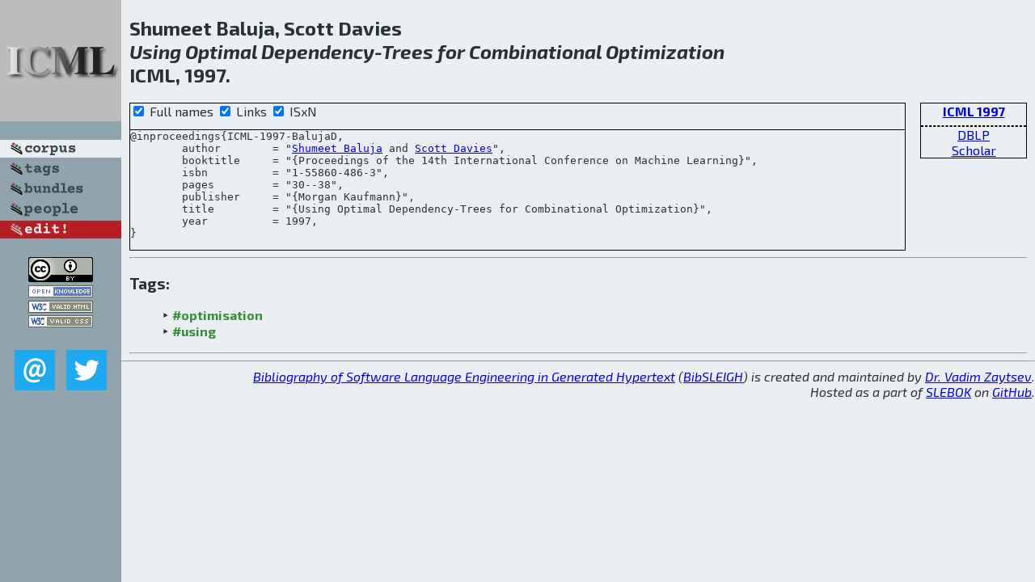

--- FILE ---
content_type: text/html; charset=utf-8
request_url: http://bibtex.github.io/ICML-1997-BalujaD.html
body_size: 1789
content:
<!DOCTYPE html>
<html>
<head>
	<meta http-equiv="Content-Type" content="text/html; charset=UTF-8"/>
	<meta name="keywords" content="software linguistics, software language engineering, book of knowledge, glossary, academic publications, scientific research, open knowledge, open science"/>
	<title>BibSLEIGH — Using Optimal Dependency-Trees for Combinational Optimization</title>
	<link href="stuff/bib.css" rel="stylesheet" type="text/css"/>
	<link href='http://fonts.googleapis.com/css?family=Exo+2:400,700,400italic,700italic' rel='stylesheet' type='text/css'>
	<script src="stuff/jquery.min.js" type="text/javascript"></script>
</head>
<body>
<div class="left">
	<a href="index.html"><img src="stuff/icml.png" alt="Using Optimal Dependency-Trees for Combinational Optimization" title="Using Optimal Dependency-Trees for Combinational Optimization" class="pad"/></a>

	<div class="pad">
		<a href="index.html"><img src="stuff/a-corpus.png" alt="BibSLEIGH corpus" title="All papers in the corpus"/></a><br/>
		<a href="tag/index.html"><img src="stuff/p-tags.png" alt="BibSLEIGH tags" title="All known tags"/></a><br/>
		<a href="bundle/index.html"><img src="stuff/p-bundles.png" alt="BibSLEIGH bundles" title="All selected bundles"/></a><br/>
		<a href="person/index.html"><img src="stuff/p-people.png" alt="BibSLEIGH people" title="All contributors"/></a><br/>
<a href="https://github.com/slebok/bibsleigh/edit/master/corpus/KER\1997\ICML-1997\ICML-1997-BalujaD.json"><img src="stuff/edit.png" alt="EDIT!" title="EDIT!"/></a>
	</div>
	<a href="http://creativecommons.org/licenses/by/4.0/" title="CC-BY"><img src="stuff/cc-by.png" alt="CC-BY"/></a><br/>
	<a href="http://opendatacommons.org/licenses/by/summary/" title="Open Knowledge"><img src="stuff/open-knowledge.png" alt="Open Knowledge" /></a><br/>
	<a href="http://validator.w3.org/check/referer" title="XHTML 1.0 W3C Rec"><img src="stuff/xhtml.png" alt="XHTML 1.0 W3C Rec" /></a><br/>
	<a href="http://jigsaw.w3.org/css-validator/check/referer" title="CSS 2.1 W3C CanRec"><img src="stuff/css.png" alt="CSS 2.1 W3C CanRec" class="pad" /></a><br/>
	<div class="sm">
		<a href="mailto:vadim@grammarware.net"><img src="stuff/email.png" alt="email" title="Complain!" /></a>
		<a href="https://twitter.com/intent/tweet?screen_name=grammarware"><img src="stuff/twitter.png" alt="twitter" title="Mention!" /></a>
	</div>

</div>
<div class="main">
<h2>Shumeet Baluja, Scott Davies<br/><em><a href="word/use.html">Using</a> <a href="word/optim.html">Optimal</a> <a href="word/depend.html">Dependency</a>-<a href="word/tree.html">Trees</a> for <a href="word/combin.html">Combinational</a> <a href="word/optim.html">Optimization</a></em><br/>ICML, 1997.</h2>
<div class="rbox">
<strong><a href="ICML-1997.html">ICML 1997</a></strong><hr/><a href="http://dblp.org/rec/html/conf/icml/BalujaD97">DBLP</a><br/>
<a href="https://scholar.google.com/scholar?q=%22Using+Optimal+Dependency-Trees+for+Combinational+Optimization%22">Scholar</a>
</div>
<div class="pre"><form action="#">
	<input type="checkbox" checked="checked" onClick="$('#booktitle').text(this.checked?'Proceedings of the 14th International Conference on Machine Learning':'ICML');"/> Full names
	<input type="checkbox" checked="checked" onClick="(this.checked)?$('.uri').show():$('.uri').hide();"/> Links
	<input type="checkbox" checked="checked" onClick="(this.checked)?$('#isbn').show():$('#isbn').hide();"/> ISxN
	</form><pre>@inproceedings{ICML-1997-BalujaD,
	author        = "<a href="person/Shumeet_Baluja.html">Shumeet Baluja</a> and <a href="person/Scott_Davies.html">Scott Davies</a>",
	booktitle     = "{<span id="booktitle">Proceedings of the 14th International Conference on Machine Learning</span>}",
<span id="isbn">	isbn          = "1-55860-486-3",
</span>	pages         = "30--38",
	publisher     = "{Morgan Kaufmann}",
	title         = "{Using Optimal Dependency-Trees for Combinational Optimization}",
	year          = 1997,
}</pre>
</div>
<hr/>
<h3>Tags:</h3><ul class="tri"><li class="tag"><a href="tag/optimisation.html">#optimisation</a></li>
<li class="tag"><a href="tag/using.html">#using</a></li></ul><hr/>
</div>
<hr style="clear:both"/>
<div class="last">
	<em>
		<a href="http://bibtex.github.io">Bibliography of Software Language Engineering in Generated Hypertext</a>
		(<a href="http://github.com/slebok/bibsleigh">BibSLEIGH</a>) is
		created and maintained by <a href="http://grammarware.github.io/">Dr. Vadim Zaytsev</a>.<br/>
		Hosted as a part of <a href="http://slebok.github.io/">SLEBOK</a> on <a href="http://www.github.com/">GitHub</a>.
	</em>
</div>
</body>
</html>